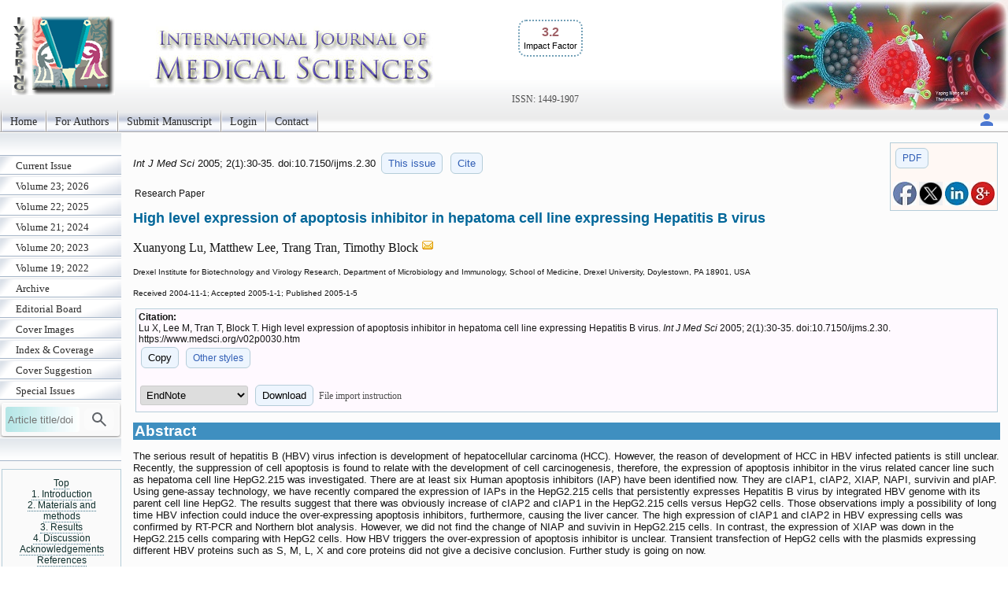

--- FILE ---
content_type: text/html; charset=UTF-8
request_url: https://www.medsci.org/v02p0030.htm
body_size: 17060
content:
<!DOCTYPE html>
<html lang="en"><head>
<meta charset="utf-8">
<meta name="viewport" content="width=device-width, initial-scale=1" > 
<title>High level expression of apoptosis inhibitor in hepatoma cell line expressing Hepatitis B virus</title>
<meta name="keywords" content="Apoptosis inhibitor, Apoptosis, cancer, Hepatitis B virus, Hepatoma cell">
<meta name="citation_issn" content="1449-1907">
<meta name="citation_journal_title" content="International Journal of Medical Sciences">
<meta name="citation_publisher" content="Ivyspring International Publisher">
<meta name="citation_title" content="High level expression of apoptosis inhibitor in hepatoma cell line expressing Hepatitis B virus">
<meta name="citation_publication_date" content="2005/1/5">
<meta name="citation_volume" content="2">
<meta name="citation_issue" content="1">
<meta name="citation_firstpage" content="30">
<meta name="citation_lastpage" content="35">
<meta name="citation_doi" content="10.7150/ijms.2.30">
<meta name="citation_pdf_url" content="https://www.medsci.org/v02p0030.pdf">
<meta name="citation_author" content="Lu, Xuanyong">
<meta name="citation_author" content="Lee, Matthew">
<meta name="citation_author" content="Tran, Trang">
<meta name="citation_author" content="Block, Timothy">
<script src='/ms/java/sticker.js'></script>
<link rel='canonical' href='https://www.medsci.org/v02p0030.htm'>
<link rel="stylesheet" type="text/css" media="all" href="/ms/css/ivy.css?v=85">
<link rel="stylesheet" type="text/css" media="all and (min-width: 801px)" href="/ms/site/main.css?v=25">
<link rel="stylesheet" type="text/css" media="all and (min-width: 801px)" href="/style.css?v=40">
<link rel="stylesheet" type="text/css" media="all and (max-width: 800px)" href="/ms/css/ivymobile.css?v=34" >
<link rel="stylesheet" type="text/css" media="all and (max-width: 800px)" href="/ms/site/sitemobile.css?v=2" >
<script src="/ms/java/function.js?v=43"></script>
</head>
<body id="main_body">
      <div id="page_all">
        <div id="container">
            <div id="header">
                                
            	 <div id="logo">                
<span class='ivyjournal display_mobile'>International Journal of Medical Sciences</span>&nbsp;<p class='impactfactorNew'><span class='impactHead'>3.2</span><br><span class='impactLabel'>Impact Factor</span></p><span class='display_pc' > <br><br><br><br></span> <span class='textlinkgrey display_pc' >ISSN: 1449-1907</span>  
</div>
                
                
               
            </div>
            <div id="main_nav_container">
 
<ul id=main_nav_list><li><a  href="/" >Home </a></li><li><a  href="/ms/author" >For Authors </a></li><li><a  href="/ms/submit" >Submit Manuscript </a></li><li><a  href="/ms/status" >Login </a></li><li><a  href="/ms/feedback" >Contact </a></li></ul>
   <div class='topnav-right'>
    <a href='/ms/userlogin' title='My account'><img src='/ms/images/account.svg' alt='Account' height='24' width='24'>
</a>
  </div>

            </div>
            <div id="main_container">
            	<div id="sub_container1">
                	<div id="sub_nav_container">
<ul class='sub_nav_list'><li><a  href="/currentissue" >Current Issue </a></li><li><a  href="/ms/archive/23" >Volume 23; 2026 </a></li><li><a  href="/ms/archive/22" >Volume 22; 2025 </a></li><li><a  href="/ms/archive/21" >Volume 21; 2024 </a></li><li><a  href="/ms/archive/20" >Volume 20; 2023 </a></li><li><a  href="/ms/archive/19" >Volume 19; 2022 </a></li><li><a  href="/ms/archive" >Archive </a></li><li><a  href="/editorial" >Editorial Board </a></li><li><a  href="/ms/coverimage" >Cover Images </a></li><li><a  href="/index_rank" >Index &amp; Coverage </a></li><li><a  href="/ms/coversuggest" >Cover Suggestion </a></li><li><a  href="/specialissue" >Special Issues </a></li></ul>                    

  
    
<form method="post" action="/ms/mysearch"  class="searchblock" >

<input type="text" name="query" size="9" maxlength="255" value="" id="sbi"  class="formfield" placeholder="Article title/doi">
<button type="submit" name="search" value="Search" id="sbb"  title="Search article by title or doi"><img src='/ms/images/search.svg' alt='Search' height='24' width='24'  style='vertical-align: middle;'></button>
<input type="hidden" name="content" value="IJMS1449-1907">

</form>    <div class='sub_nav_space display_pc'></div><div   id='sticker'><a href='#headingAtop' >Top</a>
<br><a href='#headingA1' >1. Introduction</a><br><a href='#headingA2' >2. Materials and methods</a><br><a href='#headingA3' >3. Results</a><br><a href='#headingA4' >4. Discussion</a><br><a href='#headingA5' >Acknowledgements</a><br><a href='#headingA7' >References</a><br><a href='#coraddress' >Author biography</a></div>

<div class="textcenter">
<p   class="divboxbg"><a href="https://www.thno.org"  class="textlink">Theranostics</a></p>                
                
<p   class="divboxbg"><a href="https://www.ijbs.com"  class="textlink">International Journal of Biological Sciences</a></p>
<p   class="divboxbg"><a href="https://www.ntno.org"  class="textlink">Nanotheranostics</a></p>

<p   class="divboxbg"><a href="https://www.jcancer.org"  class="textlink">Journal of Cancer</a></p>
<p   class="divboxbg"><a href="https://www.jgenomics.com"  class="textlink">Journal of Genomics</a></p>


<a href="https://www.ncbi.nlm.nih.gov/pmc/journals/257/" ><img src="/ms/images/pmclogo.gif" alt="PubMed Central" width="145" height="75"   class="imagecenter" ></a>
<p   class="divboxbg abstract"> <img src="/ms/images/openaccess.jpg" width="145" height="54" alt="open access"> Global reach, higher impact</p>              

</div>

                 </div>
                
                </div>
                <div id="sub_container2">
<!-- ContentIvyspring -->
<div class='divboxright'><a href='v02p0030.pdf' class='textbutton'>PDF</a><br> <br> 
<a  title='Share on facebook' href='http://www.facebook.com/sharer.php?u=https%3A%2F%2Fwww.medsci.org%2Fv02p0030.htm' onClick="JavaScript:popup('http://www.facebook.com/sharer.php?u=https%3A%2F%2Fwww.medsci.org%2Fv02p0030.htm'); return false;"><img src='/ms/images/facebook.jpg' alt='Share on facebook' width='30'></a>

<a title='Share on tweeters' href='https://twitter.com/intent/tweet?url=https%3A%2F%2Fwww.medsci.org%2Fv02p0030.htm&amp;text=High+level+expression+of+apoptosis+inhibitor+in+hepatoma+cell+line+expressing+Hepatitis+B+virus&amp;hashtags=International+Journal+of+Medical+Sciences' onClick="JavaScript:popup('https://twitter.com/intent/tweet?url=https%3A%2F%2Fwww.medsci.org%2Fv02p0030.htm&amp;text=High+level+expression+of+apoptosis+inhibitor+in+hepatoma+cell+line+expressing+Hepatitis+B+virus&amp;hashtags=International+Journal+of+Medical+Sciences'); return false;"><img src='/ms/images/x.jpg' alt='Share on tweeters' width='30'></a>

<a  title='Share on linkedin' href='http://www.linkedin.com/shareArticle?mini=true&amp;url=https%3A%2F%2Fwww.medsci.org%2Fv02p0030.htm&amp;title=High+level+expression+of+apoptosis+inhibitor+in+hepatoma+cell+line+expressing+Hepatitis+B+virus' onClick="JavaScript:popup('http://www.linkedin.com/shareArticle?mini=true&amp;url=https%3A%2F%2Fwww.medsci.org%2Fv02p0030.htm&amp;title=High+level+expression+of+apoptosis+inhibitor+in+hepatoma+cell+line+expressing+Hepatitis+B+virus'); return false;"><img src='/ms/images/linkedin.jpg' alt='Share on linkedin' width='30'></a>
<a  title='Share on googleplus' href='https://plus.google.com/share?url=https%3A%2F%2Fwww.medsci.org%2Fv02p0030.htm' onClick="JavaScript:popup('https://plus.google.com/share?url=https%3A%2F%2Fwww.medsci.org%2Fv02p0030.htm'); return false;"><img src='/ms/images/googleplus.jpg' alt='Share on googleplus' width='30'></a>

</div>


	<p class='text1' id='headingAtop'><i> Int J Med Sci </i>  
	2005; 2(1):30-35. 
 doi:10.7150/ijms.2.30  <a  title='Issue 1 listing' class='textbutton' href='/v2i1'>This issue</a> <a href='#other_styles' class='textbutton'   title='Citation styles for this article'>Cite</a></p>

<p class='abstract'>Research Paper</p>

<h1 class='title'>High level expression of apoptosis inhibitor in hepatoma cell line expressing Hepatitis B virus  </h1>
     <p class='author'>Xuanyong Lu, Matthew Lee, Trang Tran, Timothy Block <a href='#coraddress'><img src='/ms/images/email.gif' width='16' height='16' alt="Corresponding address"></a></p> 
        <p class='text2'> Drexel Institute for Biotechnology and Virology Research, Department of Microbiology and Immunology, School of Medicine, Drexel University, Doylestown, PA 18901, USA<br>

 </p>
<p ><span class="text2">Received 2004-11-1; Accepted 2005-1-1; Published 2005-1-5</span></p>
<div class='divbox1'><b>Citation:</b><br> 
<div id='ivyciteID'>Lu X, Lee M, Tran T, Block T. High level expression of apoptosis inhibitor in hepatoma cell line expressing Hepatitis B virus. <i>Int J Med Sci</i> 2005; 2(1):30-35. doi:10.7150/ijms.2.30. https://www.medsci.org/v02p0030.htm 
</div><button  class='textbutton' title='Copy to clipboard' onclick="any2clipboard('ivyciteID')">Copy</button> 
<a href='#other_styles'  class='textbutton'  title='Other citation styles eg. ACS APA'>Other styles</a><br><br>
<form  method='post' action='/ms/referencefile'>
  <select name='filetype' >
  <option value='volvo'>EndNote</option>
  <option value='MEDLINE'>MEDLINE</option>
  <option value='BibTex'>BibTex</option>
  <option value='ReferenceManager'>ReferenceManager</option>
  <option value='RIS'>RIS</option>
  </select>
  <button class='textbutton' type='submit' name='submit' value='download'  title='Download a file for citation software'>Download</button>  
  
  <span id='morestyle' style='display:none'><br>In EndNote Library, go to File – Import. Select the file that you have just downloaded and select  import option Reference Manager (RIS). Click on Import.</span>
<span onclick="showMore('Close','File import instruction','morestyle','showmoreBtn')" id='showmoreBtn' class='textlinkgrey' >File import instruction</span>
<input type='hidden' name='citedata' value="IJMS^~^International Journal of Medical Sciences^~^Int J Med Sci^~^1449-1907^~^Research Paper^~^Lu, Xuanyong | Lee, Matthew | Tran, Trang | Block, Timothy^~^High level expression of apoptosis inhibitor in hepatoma cell line expressing Hepatitis B virus^~^2005^~^2^~^1^~^30^~^35^~^10.7150/ijms.2.30^~^https://www.medsci.org/v02p0030.htm">
</form>

</div> 
<h1 class="articlegroup" id="headingAa">Abstract</h1><p>The serious result of hepatitis B (HBV) virus infection is development of hepatocellular carcinoma (HCC). However, the reason of development of HCC in HBV infected patients is still unclear. Recently, the suppression of cell apoptosis is found to relate with the development of cell carcinogenesis, therefore, the expression of apoptosis inhibitor in the virus related cancer line such as hepatoma cell line HepG2.215 was investigated. There are at least six Human apoptosis inhibitors (IAP) have been identified now. They are cIAP1, cIAP2, XIAP, NAPI, survivin and pIAP. Using gene-assay technology, we have recently compared the expression of IAPs in the HepG2.215 cells that persistently expresses Hepatitis B virus by integrated HBV genome with its parent cell line HepG2. The results suggest that there was obviously increase of cIAP2 and cIAP1 in the HepG2.215 cells versus HepG2 cells. Those observations imply a possibility of long time HBV infection could induce the over-expressing apoptosis inhibitors, furthermore, causing the liver cancer. The high expression of cIAP1 and cIAP2 in HBV expressing cells was confirmed by RT-PCR and Northern blot analysis. However, we did not find the change of NIAP and suvivin in HepG2.215 cells. In contrast, the expression of XIAP was down in the HepG2.215 cells comparing with HepG2 cells. How HBV triggers the over-expression of apoptosis inhibitor is unclear. Transient transfection of HepG2 cells with the plasmids expressing different HBV proteins such as S, M, L, X and core proteins did not give a decisive conclusion. Further study is going on now.</p><p><b>Keywords</b>: Apoptosis inhibitor, Apoptosis, cancer, Hepatitis B virus, Hepatoma cell </p>



<h1 class="articlegroup"  id="headingA1">1. Introduction</h1>


<p>Hepatitis B virus (HBV) is a major human pathogen responsible for acute and chronic liver disease. Worldwide, more than 350 million people are chronically infected with HBV and more than one third of these individuals will develop into serious liver diseases such as primary hepatocellular carcinoma (HCC), if left untreated, which causes an estimated 1 million deaths annually [<a href="#B4">4</a>]. Therefore, clarification of the relationship of HBV infection and the development of HCC, consequently developing the therapeutic method, is imperative.</p><p>HBV is a small circular DNA virus, containing a nucleocapsid and an envelope. HBV nucleocapsid contains a relatively small incomplete double stranded DNA genome, viral polymerase and core protein. Its envelope is composed of viral surface proteins enclosed by a lipid membrane derived from host cells [<a href="#B11">11</a>, <a href="#B38">38</a>], named LHBs, MHBs and SHBs, respectively to Large, middle and small surface protein [<a href="#B22">22</a>]. Besides those viral proteins, HBV expresses a small non-structure protean named X protein, its function is still unclear. The role of HBV protein, particular of middle surface protein and X protein, in cell carcinogenesis is suggested [<a href="#B6">6</a>, <a href="#B13">13</a>, <a href="#B14">14</a>, <a href="#B37">37</a>, <a href="#B17">17</a>, <a href="#B27">27</a>], but is far away to the conclusion. Therefore, further investigation is needed.</p><p>Recently, the studies have shown that the apoptotic cell death plays an important physiological role for normal cell development and tissue homeostasis. Dysregulation of apoptosis has been implicated in carcinogenesis, tumor progression and resistance of tumor cells to radio-and chemotherapy [<a href="#B28">28</a>]. The molecular pathways leading to apoptosis are evolutionarily conserved and controlled by proteins that either promote or inhibit activation of a cascade of intracellular cysteine proteases known as caspases. Caspases can be divided into two groups based on the length of their prodomain and substrate specificity. The initiator caspase group includes caspase-2, caspase-8, caspase-9, and caspase-10, having long NH2-terminal prodomains, which interact with adapter molecules to form a death-inducing signaling complex. Downstream caspases such as caspase-3, caspase-6, and caspase-7 are executioner caspases that remain dormant until the initiator caspases activate them by proteolysis [<a href="#B8">8</a>]. The activated executioner caspases cleave a number of structural and regulatory proteins, leading to apoptotic cell death [<a href="#B26">26</a>].</p><p>One kind of proteins that regulate cell apoptosis are named Apoptosis inhibitors (IAP), which include c-IAP1, c-IAP2, XIAP, NAIP, survivin, and currently discovered pIAP [<a href="#B8">8</a>, <a href="#B9">9</a>, <a href="#B15">15</a>, <a href="#B16">16</a>, <a href="#B20">20</a>, <a href="#B21">21</a>, <a href="#B25">25</a>, <a href="#B30">30</a>, <a href="#B31">31</a>]. These proteins contain a novel 80 amino acid motif that is defined as the Baculovirus IAP repeat (BIR) [<a href="#B20">20</a>], which probably prevents the proteolytic processing of procaspase-3, procaspase-6, and procaspase-7 by binding and blocking the activity of caspase-9. Increasing evidence demonstrated that IAPs are up regulated in many human tumor types and tumor cell lines [ <a href="#B18">18</a>, <a href="#B32">32</a>, <a href="#B29">29</a>, <a href="#B39">39</a>, <a href="#B40">40</a>] such as pancreatic carcinoma cells, lung cancer cells [<a href="#B7">7</a>, <a href="#B10">10</a> ], prostate cancer cells [<a href="#B24">24</a>] and renal carcinoma cell line [<a href="#B28">28</a>, <a href="#B19">19</a>, <a href="#B44">44</a> ]. Other interesting finding is that the cancer cells resistant to the radio- and chemotherapy have obviously high level of IAP [<a href="#B3">3</a>, <a href="#B19">19</a>, <a href="#B36">36</a>]. However, the reason why these IAPs are over-expressed in tumor cell is unknown.</p><p>Since HBV is a tumor trigger, we are interested in whether HBV could stimulate the over-expression of IAPs. Therefore, we have compared the IAPs expression in the persistently HBV expressing cell line HepG2.215 and its parent cell line, a non-HBV expressing cell line HepG2. We found that cIAP1 and cIAP2 were clearly increased in the HBV expressing cells but XIAP was down regulated. The other two IAPs, NIAP and suvivin, remain unchanged. The results suggest that the long time stimulation of HBV viral proteins indeed changes the expression of apoptosis profile of host cells, which probably results in the carcinogenesis of liver cells.</p>

<h1 class="articlegroup"  id="headingA2">2. Materials and methods</h1>



<h2>Cell lines and isolation of RNA</h2><p>HepG2 cell line was bought from ATCC and HepG2.215 cell line, which persistently produces Hepatitis B virus due to the integrated HBV genome, was kindly provided by Dr. Acs (Mt. Sinai Medical College, NY, NY). Both cell lines have been maintained in our laboratory for more than 8 years.</p><p>Total RNA was isolated from 10<sup>7</sup> HepG2 cells or HepG2.215 cells using total RNA isolation Kit (Stratagene La Jolla, CA USA) as manufactory instruction. Briefly, cells were lysed with lysis buffer provided with Kit. Cell debris was removed by filtration. RNA was precipitated with ethanol and caught by RNA binding spin cup. After washing, DNA was degraded by the digestion of DNase. Finally RNA was released from cup and stored in &#8211;70&#176; C for use.</p>
<h2>Micro-array analysis</h2><p>For gene array analysis, 100 &#956;g RNA was reversely transcripted in to cDNA. cDNA fragments from mRNAs were fluorescently labeled and hybridized with chips contained more than 1,200 relative genes. Signal was detected and quantified. Mergen LTD (San Francisco, CA) performed the gene array analysis and result comparisons.</p>
<h2>Reverse-transcription PCR detection of IAPs</h2><p>One microgram RNA was used for the reverse-transcription PCR (RT-PCR). The reverse transcription was performed using RT-PCR kit (Stratagene, La Jolla, CA, USA), following by PCR amplification as described in our paper [<a href="#B22">22</a>]. The primers with the sequence <i>3'</i>-GAGGAGACAGTCCTACTGAAA (API1) and <i>3'-</i>CATAGCATTATCCTTCGGTTC (API2) wer<i>e</i> used to detect cIAP2. Primers with the sequence 3'-GGGAAGCAGAGATCATTTTGC (API3) and 3'- AACTGAGTATATCCATGTCCC (API4) were used to detect XIAP. PCR bands were resolved in 1% agarose gel and quantified by software of AlphaIntertech.</p>
<h2>Northern Blot detection of IAPs RNA</h2><p>Ten micro grams RNA was resolved by 1% agarose gel electrophoresis. RNA was transferred to nylon membrane for Northern blot analysis. &#8220;Northern&#8221; type blotting was performed essentially as described by Lu et al. [<a href="#B23">23</a>]. The probe was made from PCR amplification of the plasmid containing IAPs sequence. Briefly, the plasmid containing IAPs DNA sequence was used as a template for PCR amplification. PCR was performed as described before except for 20&#956;Ci 32-P dCTP was used in place of the non-radioactive dCTP [<a href="#B23">23</a>]. 32-P labeled IAP fragments were purified by Probe Quant G50 micro column (Amersham, Piscataway, NJ). The membranes were hybridized with IAP probe (&#62;10<sup>7</sup> cpm/ml) at 68&#176; C, overnight. The images were acquired by phosphorimager.</p>
<h2>Detection of IAP proteins by immune-precipitation with anti-IAP antibody</h2><p>HepG2.2.15 cells or HepG2 cells were labeled by 35-S methionine (Amersham, Piscataway. NJ) as described in Lu et al. [<a href="#B23">23</a>]. Briefly, 10<sup>7</sup> cells were washed with phosphate-buffered saline (PBS) three times, and incubated with 3 ml methionine minus RPMI 1640 medium 30 minutes. Cells were labeled with 100&#956;Ci/ml 35-S methionine overnight. After washing with PBS, cells were released by trypsin digestion and then were lysed with 0.8ml Tris-HCl 0.05M pH 7.5, NaCl 0.15 M, MgCl<sub>2</sub> 0.005M, Np-40 0.2% at room temperature for 30 minutes. The nuclei and cell debris were removed by centrifugation at 14,000 rpm 5 minutes. The lysate was collected and the radioactivity was determined by Trichloroacetic acid (TCA) precipitation. For protein analysis, 100&#956;l cell lysate was immune-precipitated with 30&#956;l protein G beads (Roche, Switzerland) at 4&#176; C overnight, which pre-absorbed with monoclonal anti-IAP antibody (1&#956;g/ ml) (Zymed, Poli Alto, CA). After 4 washings with PBS, 0.05% Tween 20, the IAP proteins were released from beads through cooking at 95&#176; C, 10 minutes in 20 &#956;l sample buffer and resolved by 12.5 % sodium dodecyl sulfate polyacrylamide gel electrophoresis (SDS-PAGE). Proteins were transferred to polyvinyl difluoride (PVDF) membrane (Bio-Rad, Hercules CA) and images were analyzed by Phosphorimager.</p>

<h1 class="articlegroup"  id="headingA3">3. Results</h1>



<h2>The profile of IAPs expression in the cells producing HBV</h2><p>The change of IAPs expression in the HBV expressing cells was first investigated by the comparison of the gene expression profile in the HepG2.215 and HepG2 cells using gene array technology.</p><p>HepG2.215 is a cell line that derives from HepG2. The only difference between them is HepG2.215 cell is able to produce infectious viruses through the HBV genome integrated in the cell chromosome [<a href="#B1">1</a>, <a href="#B34">34</a>, <a href="#B35">35</a>]. The results from gene array suggest that the expression of cIAP1 and cIAP2 genes was obviously higher in the HepG2.215 cells than in the HepG2 cells, approximately 1.6 folds and 9 folds respectively (Table <a href="#T1">1</a>). The strong intensity of the dots implies that the increase of the expression of cIAP2 and cIAP1 most likely are reliable. In contrast, the gene expression of XIAP seemed to be 21 folds down in the HepG2.215 cells versus in the HepG2 cells (Table <a href="#T1">1</a>). However, the low expression of XIAP in the samples (negative intensity of the dot) probably lessens the significant of this difference. We will discuss this in detail late. The expression of two other IAPs: NAIP and survivin, have not shown any changes by gene array (Table <a href="#T1">1</a>).</p>
<div class="ivytablediv"  id="T1"><b>&nbsp;Table 1</b>&nbsp;
<p>Analysis of IAPs expression in the HepG2.215 and HepG2 cells</p> <table  class="ivytablelight"><tbody><tr><td ></td><td valign="bottom"><b>HepG215/HepG2 (Fold)</b></td><td valign="bottom"><b>Intensity of dots</b></td></tr><tr><td valign="bottom">cIAP2</td><td valign="bottom">9.00</td><td valign="bottom">9.0357/-6.739</td></tr><tr><td valign="bottom">cIAP1</td><td valign="bottom">1.60</td><td valign="bottom">67.037/35.824</td></tr><tr><td valign="bottom">XIAP</td><td valign="bottom">-21.9</td><td valign="bottom">-5.354/0.0414</td></tr><tr><td valign="bottom">NIAP</td><td valign="bottom">1.00</td><td valign="bottom">-8.353/-11.45</td></tr><tr><td valign="bottom">Survivin</td><td valign="bottom">1.00</td><td valign="bottom">-11.844/-8.3526</td></tr></tbody></table> 
 <div class="fn"><p>One hundred micrograms RNA from HepG2.215 and HepG2 cells were analyzed by gene array (Mergen LTD). The intensity of dots were calculated and standardized by computer. The comparison was then performed.</p></div> </div><p>Because the expressions of cIAP2 and XIAP in the cell line expressing HBV were dramatically altered, therefore, our next investigation focused in these two species.</p>
<h2>The up-regulation of cIAP2 in cells expressing HBV</h2>
<div class="ivytablediv" id="F1"><b>&nbsp;Figure 1</b>&nbsp;
<p>The over-expression of cIAP2 in the HBV expressing cell line, HepG2.215. The RNA from HepG2.215 and HepG2 cells were isolated. The expression of cIAP2 was examined with RT-PCR and Northern blot. A. RT-PCR detects cIAP2. One microgram RNA from HepG2 (number 1, duplicate) and HepG2.215 cells (number 2, duplicate) were reverse- transcripted, and then amplified by PCR. The result from PCR was shown as a 434bp band. &#946;-Actin was used as a loading control. B. Northern blot detects cIAP2. Ten microgram RNA from HepG2 (number 1, duplicate) and HepG2.215 cells (number 2, duplicate) were separated by denature gel, then hybridized with cIAP2 specific probe. The cIAP2 and cIAP1 bands were indicated. &#946;-Actin was used as a loading control as well.</p> <img  class='dispnewfig' src='/ms/getimage.php?name=ijmsv02p0030g01.gif'  alt='Int J Med Sci Image'  onclick="openPopupFig('/ms/getimage.php?name=ijmsv02p0030g01.gif');"> 
</div><p>The increase of gene expression of cIAP2 in HepG2.215 cells was further investigated by the reverse transcription PCR (RT-PCR) and Northern Blot. Using the specific primer set of IAP1/ IAP2 (See Materials and Methods), which amplifies the cAPI2 gene fragment from coding number 681 to 1014, a corresponding band with 434 base pairs was generated (Figure <a href="#F1">1</a>A). Figure <a href="#F1">1</a>A shows that the expression of cIAP2 was obviously higher in the HepG2.215, a cell line expressing HBV, than in the HepG2, a cell line absence of HBV (Figure <a href="#F1">1</a>A, <a href="#F1">1</a>&#38;<a href="#F2">2</a>). The up-regulation of cIAP2 expression in HepG2.215 cells is not due to an impact upon loading, at the same condition, the expression of &#946;-Actin in both cell lines remained unchanged (Figure <a href="#F1">1</a>A). The up-regulation of cIAP2 expression is consistent with the result from gene array analysis.</p><p>The up-regulation of cIAP2 was confirmed by the Northern Blot analysis. After the hybridization with the probe specifying cIAP2, cIAP2 RNA appeared as a special band located in the place with the molecular weight around 8 kilo-base pair (Kb) (Figure <a href="#F1">1</a>B). Because the cIAP2 and cIAP1 have 80% homogenous in their DNA sequence, the probe used to detect cIAP2 may detect the cIAP1 either [<a href="#B31">31</a>, <a href="#B43">43</a>]. Therefore, the band with molecular weight around 4.5 kilo base pairs detected by cIAP2 probe was expected as the cIAP1 RNA (Figure <a href="#F1">1</a>B, the band below cIAP2 band). The nature of the third band below cIAP1 is unknown. However, it was also found in the testis cancer cells by Holcik et al. [<a href="#B15">15</a>]. This band is studying in our laboratory now.</p><p>Comparing with the HepG2 cells, the RNA level of cIAP2 in the HepG2.215 cells was obviously higher by the Northern Blot (Figure <a href="#F1">1</a>B, lane 2). This is agreement with the previous results from RT-PCR and gene array analysis. However, the increase of expression of cIAP1 was also can be observed in the HepG2.215 cells by Northern Blot (Figure <a href="#F1">1</a>B, lane 2), despite the cIAP1 expressing level was not stronger as cIAP2. The increase of the expression of cIAP2 and cIAP1 in the HepG2.215 cells were not due to the unequal loading of the samples, this is supported by the fact that the expression of the &#946;-actin RNA in these samples was unchanged (Figure <a href="#F1">1</a>B).</p>
<h2>Detection of XIAP with RT-PCT and Northern Blot</h2><p>The change of another apoptosis inhibitor XIAP in the HBV expressing cell line was examined by RT-PCR and Northern blot too. The primer used to specify XIAP was IAP 3&#38;4, which has generated a 575 base pairs band from RT-PCR (Figure <a href="#F2">2</a>A). The result suggests that the expression of XIAP in the HepG2.215 cells was a slightly down in the HBV expressing cell line, HepG2.215. This supports the conclusion from gene array. However, the noticeable down-regulation of XIAP in the HepG2.215 cell was not observed in the Northern blot (Figure <a href="#F2">2</a>B). Considering the expression of XIAP in the HepG2.215 cell was shown in the level of lower than background in the gene array (Table <a href="#T1">1</a>, intensity of XIAP), it is understandable that the slight decrease of XIAP in the HepG2.215 cells could be not detectable by Northern blot.</p>
<div class="ivytablediv" id="F2"><b>&nbsp;Figure 2</b>&nbsp;
<p>The Detection of XIAP in the HepG2.215. The RNA from HepG2.215 and HepG2 cells were isolated. The expression of XIAP was examined with RT-PCR and Northern blot as described in Figure <a href="#F1">1</a>. A. RT-PCR detects XIAP. B. Northern blot detects XIAP. &#946;-Actin was used as a loading control as well.</p> <img  class='dispnewfig' src='/ms/getimage.php?name=ijmsv02p0030g02.gif'  alt='Int J Med Sci Image'  onclick="openPopupFig('/ms/getimage.php?name=ijmsv02p0030g02.gif');"> 
</div>
<h2>The increase of cIAP2 protein in the HBV expressing cells</h2><p>In order to further investigate the up-regulation of cIAP2 at the translation level, the HepG2.215 cells and HepG2 cells were metabolically labeled with S<sup>35</sup> methionine. The cIAP2 then was immune-precipitated by anti-cIAP2 antibody (Zymed Laboratory, San Francisco, CA). Figure <a href="#F3">3</a> shows that despite the loading of the control &#946;-Actin has not shown difference, the cIAP2 protein with 6.8 kilo Dolton (KD) molecular weight in the HepG2.215 cells was obviously higher than that one in the HepG2 cells. This implies that the increase of cIAP2 in the HBV expressing cells was not only at the transcriptional level but also at the translational level.</p><p>The cIAP2 usually forms a heterocomplex with TNF receptor 2 (TNFR2) and its associated factors: TRAF1 and TRAF2 [<a href="#B31">31</a>]. Therefore, those proteins might be co-precipitated with cIAP2 in our experiments. The band located beyond cIAP2 probably was the 73 KD big TNFR2. The two bands below the cIAP2 band were the 45 KD TRAF1 and 56 KD TRFA2 respectively (Figure <a href="#F3">3</a>).</p>
<div class="ivytablediv" id="F3"><b>&nbsp;Figure 3</b>&nbsp;
<p>The up-regulation of cIAP2 protein in HepG2.215 cells. HepG2.215 cells were labeled by 35-S Met. The cIAP2 was immune-precipitated by anti-cIAP2 antibody, and then resolved in SDS PAGE. The images were analyzed by Phosphorimager.</p> <img  class='dispnewfig' src='/ms/getimage.php?name=ijmsv02p0030g03.gif'  alt='Int J Med Sci Image'  onclick="openPopupFig('/ms/getimage.php?name=ijmsv02p0030g03.gif');"> 

</div>
<h1 class="articlegroup"  id="headingA4">4. Discussion</h1>


<p>The increase of expression of apoptosis inhibitor is thought to be a major cause of the tumor formation/progression. Through the inhibition of cell apoptosis, cancer cells acquire the ability of unlimited growth. The molecular mechanisms by which the IAPs exert their antiapoptotic activity have been recently revealed. The main well-characterized mechanism is the inhibition of active caspases by the direct binding of IAPs. In the many case, for example, in the lung carcinoma cells, the interaction of the over-expressed cIAP2 with caspase 9 prevents activating caspase3 that is an executer of apoptosis [<a href="#B10">10</a>].</p><p>One of the ways to stimulate IAPs expression is virus infection. Virus infection can change the host cell gene expression, furthermore, increasing the level of IAPs as we observed in our results. Some viral protein even itself is an apoptosis inhibitor [<a href="#B31">31</a>]. In order to determine whether HBV could stimulate IAPs expression, the cell line HepG2.215 that persistently expresses HBV and its parent cell line HepG2 that does not express HBV were compared. Despite, opposed to normal human liver cell, the abnormal level of cIAPs expression in HepG2 was observed (our unpublished data), the expression of cIAPs in HepG2.215 cells, particularly of cIAP2, were much higher than that in HepG2 cells. Because the cIAPs are the important regulators of cell apoptosis, it is possible that HBV infection might alter the cIAPs gene expressing of liver cell, finally instigating the carcinogenesis of the cells it infected. This is agreement with the observation that the patients infected by HBV have high risk to develop to hepatocellular carcinoma (HCC). However, how HBV induces alteration of cIAPs expression, if it is true, what kind of HBV protein plays role in this alteration is unknown. In an attempt, we have expressed the different HBV proteins such as surface proteins (LHBs, MHBs and SHBs), core protein and HBV X protein (HBx) in the HepG2 cells respectively. Unfortunately, we did not find any change of the apoptosis inhibitors in these cells after the transfection (unpublished data). Considering the development of HCC in HBV infected patients is a long time process, perhaps, transient transfection would not obviously alter the expression of apoptosis inhibitor at all.</p><p>Two viral peptides, the HBV X protein and the C-terminus of preS2 domain of surface protein, were found probably associating with the development of HCC [<a href="#B6">6</a>, <a href="#B13">13</a>, <a href="#B14">14</a>, <a href="#B37">37</a>, <a href="#B17">17</a>]. However, the mechanism of how these proteins contribute to the carcinogenesis is still in the investigation. The involvement of these proteins in the NF-kB related signal transduction pathway that results in the cell apoptosis is one of the explanations.</p><p>NF-kB, a family of transcription factors, is proven to be closely connected with the cell apoptosis. However, the different NF-kB transcription factors may play diverse and even opposing roles in modulating cell death by apoptosis. The over-expression of NF-kB/RelA protects cells from tumor necrosis factor alpha (TNF-a)-or chemotherapy-mediated apoptosis [<a href="#B12">12</a>, <a href="#B32">32</a>]. Enforced expression of NF-kB/RelA blocks apoptosis induced by a variety of proapoptotic agents, including TNF-a [<a href="#B39">39</a>, <a href="#B33">33</a>]. In contrast, over-expression of NF-kB/c-Rel in bone marrow cells triggers apoptosis.</p><p>The role of HBx in the activation of NF-kB transcription factors is very complex. HBx can activate NF-kB signal transduction pathway, but the reaction of the cell to HBx is dependent [<a href="#B37">37</a>]. If HBx induces NF-kB/RelA, it results in the suppression of apoptotic cell death. In contrast, if HBx induces NF-kB/c-Rel, it promotes apoptotic cell death [<a href="#B37">37</a>]. However, how HBx triggers different cell reactions is still unknown. Interestingly, the NF-kB has been shown to up-regulate the expression of cIAP2 and cIAP1 in multiple cell lines [<a href="#B5">5</a>, <a href="#B41">41</a>, <a href="#B45">45</a>]. There is also evidence for cIAP2 induction by NF-kB is some systems [<a href="#B41">41</a>, <a href="#B42">42</a>]. Therefore, it is possible that in the HBV infected cells, HBx probably activates the NF-kB/RelA, resulting in the up-regulation of IAPs, consequently, triggering the cell apoptosis. The up-regulation of IAP by NF-kB in the HBV infected cells needs further investigation.</p><p>Using the transgenic mice, Hildt and his colleagues found that the PreS2 activators could exert a tumor-promoter-like function by activation of the PKC/c-Raf-1/MAP2-kinase signaling cascade that is a prerequisite for preS2-dependent activation of AP-1 and NF-kB [<a href="#B13">13</a>, <a href="#B14">14</a>]. However, the activation of NF-kB transcription factors has been shown to correlate with the cell apoptosis, as we mentioned before, therefore, the preS2 activator perhaps also is responsible to the up-regulation of cIAPs in the HBV expressing cells.</p><p>Altogether, the development of hepatocellular carcinoma perhaps is a result of long process of multi-genetic change of the HBV infection. Nevertheless, the discovery of over-expression of cIAPs in the HBV expressing cells gives a possible way to study the relationship of cell apoptosis and the development of the carcinogenesis.</p>


<h1 class="articlegroup"  id="headingA5">Acknowledgements</h1>

<p>This work was supported by Nucleonics Inc, Horsham, PA, USA; Hepatitis B foundation of America and an appropriation from the Commonwealth of Pennsylvania.</p>

<h1 class="articlegroup"  id="headingA6">Conflict of interest</h1>

<p>The authors have declared that no conflict of interest exists.</p>

<h1 class="articlegroup"  id="headingA7">References</h1>

 <p class="reference" id="B1"> 1. 
Acs G, Sells MA, Purcell RH, Price P, Engle R, Shapiro M, Popper H.  <b>Hepatitis B virus produced by transfected Hep G2 cells causes hepatitis in chimpanzees</b>.  <i>Proc Natl Acad Sci U S A. </i>  1987
;<b>84</b>(13):4641-4
</p><p class="reference" id="B2"> 2. 
Ambrosini G, Adida C, Altieri DC.  <b>A novel anti-apoptosis gene, survivin, expressed in cancer and lymphoma</b>.  <i>Nat. Med. </i>  1997
;<b>3</b>:917-921
</p><p class="reference" id="B3"> 3. 
Antoku K, Liu Z, Johnson DE.  <b>Inhibition of caspase proteases by CrmA enhances the resistance of human leukemic cells to multiple chemotherapeutic agents</b>.  <i>Leukemia. </i>  1997
;<b>11</b>(10):1665-72
</p><p class="reference" id="B4"> 4. 
Beasley RP.  <b>The Hepatitis B virus: The major etiology of hepatocellular carcinoma</b>.  <i>Cancer. </i>  1988
;<b>61</b>:1942-1956
</p><p class="reference" id="B5"> 5. 
Chu ZL, McKinsey TA, Liu L, Gentry JJ, Malim MH, Ballard DW.  <b>Suppression of tumor necrosis factor-induced cell death by inhibitor of apoptosis c-IAP2 is under NF-kappaB control</b>.  <i>Proc Natl Acad Sci U S A. </i>  1997
;<b>94</b>(19):10057-62
</p><p class="reference" id="B6"> 6. 
Cromlish JA.  <b>Links Hepatitis B virus-induced hepatocellular carcinoma: possible roles for HBx</b>.  <i>Trends Microbiol. </i>  1996
;<b>4</b>(7):270-4
</p><p class="reference" id="B7"> 7. 
Dai Z, Zhu WG, Morrison CD, Brena RM, Smiraglia DJ, Raval A, Wu YZ, Rush LJ, Ross P, Molina JR, Otterson GA, Plass C.  <b>A comprehensive search for DNA amplification in lung cancer identifies inhibitors of apoptosis cIAP1 and cIAP2 as candidate oncogenes</b>.  <i>Hum Mol Genet. </i>  2003
;<b>12</b>(7):791-801
</p><p class="reference" id="B8"> 8. 
Deveraux QL, Stennicke HR, Salvesen GS, Reed JC.  <b>Endogenous inhibitors of caspases</b>.  <i>J Clin Immunol. </i>  1999
;<b>19</b>:388-98
</p><p class="reference" id="B9"> 9. 
Duckett CS, Nava VE.  <i>et al</i>.  <b>A conserved family of cellular genes related to the baculovirus iap gene and encoding apoptosis inhibitors</b>.  <i>EMBO J. </i>  1996
;<b>15</b>:2685-2689
</p><p class="reference" id="B10"> 10. 
Ekedahl J, Joseph B, Grigoriev MY, Muller M, Magnusson C, Lewensohn R, Zhivotovsky B.  <b>Expression of inhibitor of apoptosis proteins in small- and non-small-cell lung carcinoma cells</b>.  <i>Exp Cell Res. </i>  2002
;<b>279</b>(2):277-90
</p><p class="reference" id="B11"> 11. 
Ganem D.  <b>Assembly of hepadnaviral virions and subviral particles</b>.  <i>Current Topics in Microbiology and Immunology. </i>  1991
;<b>168</b>:61-83
</p><p class="reference" id="B12"> 12. 
Harvey AJ, Soliman H, Kaiser W, Miller LK.  <b>Anti- and proapoptotic activities of baculovirus and Drosophila IAPs in an insect cell line</b>.  <i>Cell Death Differ. </i>  1997
;<b>4</b>:733-44
</p><p class="reference" id="B13"> 13. 
Hildt E, Munz B, Saher G, Reifenberg K, Hofschneider PH.  <b>The PreS2 activator HBs(t) of hepatitis B virus activates c-raf-1/Erk2 signaling in transgenic mice</b>.  <i>EMBO J. </i>  2002
;<b>21</b>(4):525-35
</p><p class="reference" id="B14"> 14. 
Hildt E, Hofschneider PH.  <b>The PreS2 activators of the hepatitis B virus: activators of tumor promoter pathways</b>.  <i>Recent Results Cancer Res. </i>  1998
;<b>154</b>:315-29
</p><p class="reference" id="B15"> 15. 
Holcik M, Lefebvre C, Hicks K, Korneluk R.  <b>Cloning and characterization of the rat homologues of the Inhibitor of Apoptosis protein 1, 2, and 3 genes</b>.  <i>BMC Genomics. </i>  2002
;<b>3</b>(1):5-
</p><p class="reference" id="B16"> 16. 
Holcik M.  <b>The IAP proteins</b>.  <i>Trends Genet. </i>  2002
;<b>18</b>(10):537-
</p><p class="reference" id="B17"> 17. 
Huo TI, Wang XW, Forgues M, Wu CG, Spillare EA, Giannini C, Brechot C, Harris CC.  <b>Hepatitis B virus X mutants derived from human hepatocellular carcinoma retain the ability to abrogate p53-induced apoptosis</b>.  <i>Oncogene. </i>  2001
;<b>20</b>(28):3620-8
</p><p class="reference" id="B18"> 18. 
Imoto I, Tsuda H, Hirasawa A, Miura M, Sakamoto M, Hirohashi S, Inazawa J.  <b>Expression of cIAP1, a target for 11q22 amplification, correlates with resistance of cervical cancers to radiotherapy</b>.  <i>Cancer Res. </i>  2002
;<b>62</b>(17):4860-6
</p><p class="reference" id="B19"> 19. 
LaCasse EC, Baird S, Korneluk RG, MacKenzie AE.  <b>Related Articles, Links The inhibitors of apoptosis (IAPs) and their emerging role in cancer</b>.  <i>Oncogene. </i>  1998
;<b>17</b>(25):3247-59
</p><p class="reference" id="B20"> 20. 
Liston P, Roy N, Tamai K, Lefebvre C, Baird S, Cherton-Horvat G, Farahani R, McLean M, Ikeda JE, MacKenzie A, Korneluk RG.  <b>Suppression of apoptosis in mammalian cells by NAIP and a related family of IAP genes</b>.  <i>Nature. </i>  1996
;<b>379</b>:349-353
</p><p class="reference" id="B21"> 21. 
Liston P, Fong WG, Korneluk RG.  <b>The inhibitors of apoptosis: there is more to life than Bcl2</b>.  <i>Oncogene. </i>  2003
;<b>22</b>:8568-80
</p><p class="reference" id="B22"> 22. 
Lu X, Block T.  <b>Study of the early steps of the Hepatitis B Virus life cycle</b>.  <i>Int. J. Med. Sci. </i>  2004
;<b>1</b>(1):21-33
</p><p class="reference" id="B23"> 23. 
Lu X.  <i>et al</i>.  <b>The alkylated imino sugar, n- (n-nonyl)-deoxygalactonojirimycin, reduces the amount of hepatitis B virus (HBV) nucleocapsid in tissue culture</b>.  <i>J. Virol. </i>  2003
;<b>77</b>(22):11933-11940
</p><p class="reference" id="B24"> 24. 
McEleny KR, Watson RW, Coffey RN, O'Neill AJ, Fitzpatrick JM.  <b>Related Articles, Links Inhibitors of apoptosis proteins in prostate cancer cell lines</b>.  <i>Prostate. </i>  2002
;<b>51</b>(2):133-40
</p><p class="reference" id="B25"> 25. 
Miller LK.  <b>An exegesis of IAPs: salvation and surprises from BIR motifs</b>.  <i>Trends Cell Biol. </i>  1999
;<b>9</b>:323-328
</p><p class="reference" id="B26"> 26. 
Nachmias B, Ashhab Y, Bucholtz V, Drize O, Kadouri L, Lotem M.  <i>et al</i>.  <b>Caspase-mediated cleavage converts Livin from an anti-apoptotic to a pro-apoptotic factor: implications for drugresistant melanoma</b>.  <i>Cancer Res. </i>  2003
;<b>63</b>:6340-9
</p><p class="reference" id="B27"> 27. 
Ogden SK, Lee KC, Barton MC.  <b>Hepatitis B viral transactivator HBx alleviates p53-mediated repression of alpha-fetoprotein gene expression</b>.  <i>J Biol Chem. </i>  2000
;<b>275</b>(36):27806-14
</p><p class="reference" id="B28"> 28. 
Ramp U, Krieg T, Caliskan E, Mahotka C, Ebert T, Willers R, Gabbert H, Gerharz C.  <b>XIAP expression is an independent prognostic marker in clear-cell renal carcinomas</b>.  <i>Human pathology. </i>  2004
;<b>35</b>(8):1022-1028
</p><p class="reference" id="B29"> 29. 
Reed JC.  <b>Mechanisms of apoptosis avoidance in cancer</b>.  <i>Curr. Opin. Oncol. </i>  1999
;<b>11</b>:68-75
</p><p class="reference" id="B30"> 30. 
Reed JC.  <b>The Survivin saga goes in vivo</b>.  <i>J. Clin. Investig. </i>  2001
;<b>108</b>:965-969
</p><p class="reference" id="B31"> 31. 
Rothe M, Pan MG, Henzel WJ, Ayres TM, Goeddel DV.  <b>The TNFR2-TRAF signaling complex contains two novel proteins related to baculoviral inhibitor of apoptosis proteins</b>.  <i>Cell. </i>  1995
;<b>83</b>:1243-52
</p><p class="reference" id="B32"> 32. 
Schulze-Bergkamen H, Krammer PH.  <b>Apoptosis in cancer implications for therapy</b>.  <i>Semin Oncol. </i>  2004
;<b>31</b>:90-119
</p><p class="reference" id="B33"> 33. 
Schultz IJ, Kiemeney LA, Witjes JA, Schalken JA, Willems JL, Swinkels DW.  <b>Survivin mRNA expression is elevated in malignant urothelial cell carcinomas and predicts time to recurrence</b>.  <i>anti-cancer Res. </i>  2003
;<b>23</b>:3327-31
</p><p class="reference" id="B34"> 34. 
Sells MA, Chen ML, Acs G.  <b>Production of hepatitis B virus particles in Hep G2 cells transfected with cloned hepatitis B virus DNA</b>.  <i>Proc Natl Acad Sci U S A. </i>  1987
;<b>84</b>(4):1005-9
</p><p class="reference" id="B35"> 35. 
Sells MA, Zelent AZ, Shvartsman M, Acs G.  <b>Replicative intermediates of hepatitis B virus in HepG2 cells that produce infectious virions</b>.  <i>J Virol. </i>  1988
;<b>62</b>(8):2836-44
</p><p class="reference" id="B36"> 36. 
Srikanth S, Kraft AS.  <b>Inhibition of caspases by cytokine response modifier A blocks androgen ablation-mediated prostate cancer cell death in vivo</b>.  <i>Cancer Res. </i>  1998
;<b>58</b>(4):834-9
</p><p class="reference" id="B37"> 37. 
Su F, Theodosis CN, Schneider RJ.  <b>Role of NF-kappaB and myc proteins in apoptosis induced by hepatitis B virus HBx protein</b>.  <i>J Virol. </i>  2001
;<b>75</b>(1):215-25
</p><p class="reference" id="B38"> 38. 
Summers J, Mason W S.  <b>Replication of the genome of a hepatitis B-like virus by reverse transcription of an RNA intermediate</b>.  <i>Cell. </i>  1982
;<b>29</b>:403-415
</p><p class="reference" id="B39"> 39. 
Suzuki Y, Nakabayashi Y, Takahashi R.  <b>Ubiquitin-protein ligase activity of X-linked inhibitor of apoptosis protein promotes proteasomal degradation of caspase-3 and enhances its anti-apoptotic effect in Fas-induced cell death</b>.  <i>Proc Natl Acad Sci USA. </i>  2001
;<b>98</b>:8662-7
</p><p class="reference" id="B40"> 40. 
Tamm I, Kornblau SM, Segall H, Krajewski S, Welsh K, Kitada S.  <i>et al</i>.  <b>Expression and prognostic significance of IAP-family genes in human cancers and myeloid leukemias</b>.  <i>Clin Cancer Res. </i>  2000
;<b>6</b>:1796-803
</p><p class="reference" id="B41"> 41. 
Wang CY, Mayo MW, Korneluk RG, Goeddel DV, Baldwin AS Jr.  <b>NF-kappaB antiapoptosis: induction of TRAF1 and TRAF2 and c-IAP1 and c-IAP2 to suppress caspase-8 activation</b>.  <i>Science. </i>  1998
;<b>281</b>(5383):1680-3
</p><p class="reference" id="B42"> 42. 
Wen L, Zhuang L, Luo X, Wei P.  <b>TL1A-induced NF-kappaB activation and c-IAP2 production prevent DR3-mediated apoptosis in TF-1 cells</b>.  <i>J Biol Chem. </i>  2003
;<b>278</b>(40):39251-8
</p><p class="reference" id="B43"> 43. 
Young SS, Liston P, Xuan JY, McRoberts C, Lefebvre CA, Korneluk RG.  <b>Genomic organization and physical map of the human inhibitors of apoptosis: HIAP1 and HIAP2</b>.  <i>Mamm Genome. </i>  1999
;<b>10</b>:44-48
</p><p class="reference" id="B44"> 44. 
Yang L, Cao Z, Yan H, Wood WC.  <b>Coexistence of high levels of apoptotic signaling and inhibitor of apoptosis proteins in human tumor cells: implication for cancer specific therapy</b>.  <i>Cancer Res. </i>  2003
;<b>63</b>(20):6815-24
</p><p class="reference" id="B45"> 45. 
Zou T, Rao JN, Guo X, Liu L, Zhang HM, Strauch ED, Bass BL, Wang JY.  <b>NF-kappaB-mediated IAP expression induces resistance of intestinal epithelial cells to apoptosis after polyamine depletion</b>.  <i>Am J Physiol Cell Physiol. </i>  2004
;<b>286</b>(5):C1009-18
</p>  
<h1 class="articlegroup"  id="coraddress">Author biography</h1>

 <p><b>Xuanyong</b><b> Lu</b>, PhD is an Assistant Professor of Drexel Institute for Biotechnology and Virology Research, School of Medicine, Drexel University, USA. His current researches investigate the entry of hepatitis B virus, pathology of HBV infection and hepatocellular carcinoma (HCC). Previously he was an assistant professor in Department of Biochemistry and Molecular Pharmacology, Thomas Jefferson University, Philadelphia, USA. Dr. Lu is the Chief Scientist of Hepatitis B Foundation of America.</p> <p><b>Matthew Lee</b> (Intel Scientific Award winner) currently is in the New York University. He is involved in the investigation of Apoptosis inhibitor expression in the hepatoma cells.</p> <p><b>Trang</b><b> Tran</b> (BS) is formal Research Assistant in the Drexel Institute for Biotechnology and Virology Research, Drexel University, and is now pursuing her graduate degree at Medical College of Thomas Jefferson University, USA. She is involved in the investigation of the role of HBV proteins in the up-regulation of apoptosis inhibitor.</p> <p><b>Timothy Block</b> Ph. D is a Professor, director of Drexel Institute for Biotechnology and Virology Research, School of Medicine, Drexel University. His current researches include the role of glycan in the HBV infection, assembly and secretion, the anti-HBV drug exploration and development and the latent of Herpes simple virus. Prof. Block is the director of laboratory of Hepatitis B Foundation of America.</p><p><img src='/ms/images/email.gif' width='16' height='16' alt="Corresponding address"> Corresponding address:</p><p>Xuanyong Lu, Drexel Institute for Biotechnology and Virology Research, Department of Microbiology and Immunology, School of Medicine, Drexel University. 700 East Butler Ave., Doylestown, PA, 18901 USA. Telephone: 215-489-4906. Fax: 215-489-4920. E-mail: Xuanyong.lu<script>
  <!--
  var thismailbody2 = "";
  var thismailbody4 = "";
  var thismailbody1  = "";
  var thismailbody3  = "";
  var thismailbody11 = "";
  var thismailbody12 = "drexe";
thismailbody12 = thismailbody12+thismailbody11;
thismailbody4 =    thismailbody4 + "&#6";
thismailbody1 = thismailbody12+"l&"+"#x";
thismailbody4 =    thismailbody4 + "4;";
thismailbody3 =    thismailbody1;
thismailbody3 = thismailbody3+"2e;";

  document.write(thismailbody4 + thismailbody3+thismailbody2)
  //-->
</script>edu.</p>
<hr class='nice'><h1  id='other_styles'>Citation styles</h1><div><b>APA <button  class='textbutton' title='Copy to clipboard' onclick="any2clipboard('ivyciteID3')">Copy</button></b><br><div id='ivyciteID3'>Lu, X., Lee, M., Tran, T., Block, T. (2005). High level expression of apoptosis inhibitor in hepatoma cell line expressing Hepatitis B virus. <i>International Journal of Medical Sciences</i>, 2(1), 30-35. https://doi.org/10.7150/ijms.2.30.  
</div></div>
<br><div><b>ACS <button  class='textbutton' title='Copy to clipboard' onclick="any2clipboard('ivyciteID1')">Copy</button></b><br><div id='ivyciteID1'>Lu, X.; Lee, M.; Tran, T.; Block, T. High level expression of apoptosis inhibitor in hepatoma cell line expressing Hepatitis B virus. <i>Int. J. Med. Sci.</i> 2005, 2 (1), 30-35. DOI: 10.7150/ijms.2.30.  
</div></div>
<br>
<div><b>NLM <button  class='textbutton' title='Copy to clipboard' onclick="any2clipboard('ivyciteID2')">Copy</button></b><br><div id='ivyciteID2'>Lu X, Lee M, Tran T, Block T. High level expression of apoptosis inhibitor in hepatoma cell line expressing Hepatitis B virus. <i>Int J Med Sci</i> 2005; 2(1):30-35. doi:10.7150/ijms.2.30. https://www.medsci.org/v02p0030.htm 
</div></div>

<br>
<div><b>CSE <button  class='textbutton' title='Copy to clipboard' onclick="any2clipboard('ivyciteID4')">Copy</button></b><br><div id='ivyciteID4'>Lu X, Lee M, Tran T, Block T.  2005. High level expression of apoptosis inhibitor in hepatoma cell line expressing Hepatitis B virus. <i>Int J Med Sci</i>. 2(1):30-35.</div></div>

<br><div class='divbox'>This is an open access article distributed under the terms of the <a href='https://creativecommons.org/licenses/by-nc/4.0/'>Creative Commons Attribution (CC BY-NC) License</a>. See <a href='http://ivyspring.com/terms'>http://ivyspring.com/terms</a> for full terms and conditions.  </div> <!-- Popup image -->
    <div id="popupFig" class="popupFig cursor-zoom-out">
        <div id="popupFig-wrap" class="popupFig-wrap">
            <img id="popupFigImage" src="" class="clickfig_max" alt="Popup Image" onclick="closePopupFig()">
        </div>
	</div>

<!-- ContentIvyspringEnd -->
              </div>
    			<div id="footer_text"><hr class="nice">
    			<p>&copy;2026 <a href="https://ivyspring.com" >Ivyspring International Publisher</a>. <a href="/ms/terms">Terms of use</a></p></div>
   		  </div>
          </div>
       </div>
	   

</body></html>

--- FILE ---
content_type: text/css
request_url: https://www.medsci.org/style.css?v=40
body_size: 524
content:


#header {
	
	background-image: url(/ms/images/icon.png), url(/images/ijms9.jpg),url(/images/ijmstop.jpg),url(/ms/site/images/bg_header.gif);
	background-repeat: no-repeat, no-repeat, no-repeat,repeat-x;
	background-position: 15px center, 190px center,right top,top;
}

#logo  {	
	padding-top: 20px;
	text-decoration: none;
	margin-left: 650px;
	vertical-align: bottom;

}
.articlegroup {
	font-family: "Trebuchet MS", Arial, Helvetica, sans-serif;
	font-size: 19px;
	font-style: normal;
	line-height: normal;
	color: #FFFFFF;
	background-color: #3F8FC0;
	font-weight: bold;
	padding-left: 2px;
}